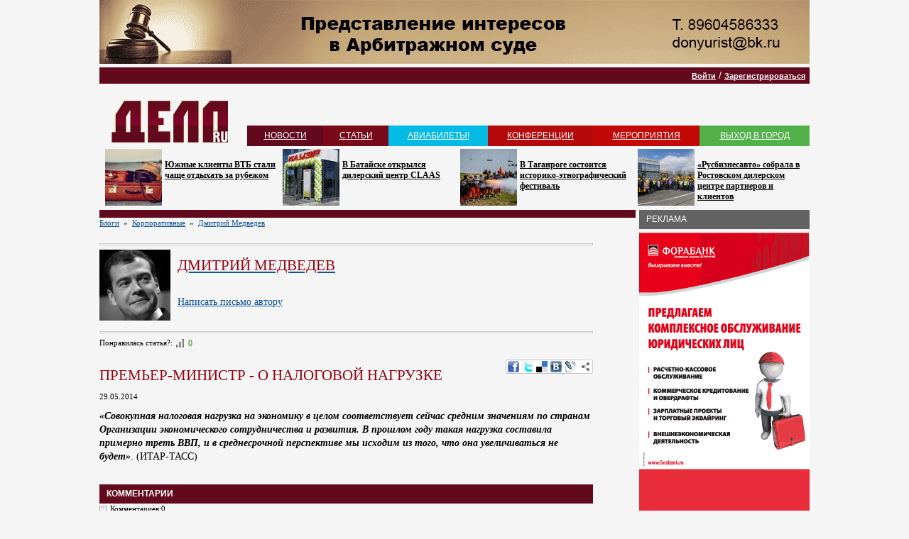

--- FILE ---
content_type: text/html; charset=windows-1251
request_url: https://deloru.ru/blogs/dmitriymedvedev/277/
body_size: 13595
content:

<!DOCTYPE html PUBLIC "-//W3C//DTD XHTML 1.0 Strict//EN" "http://www.w3.org/TR/xhtml1/DTD/xhtml1-strict.dtd">
<html xmlns="http://www.w3.org/1999/xhtml">
<head>
<title>Блоги Ростова на ДелоРу — самые известные блогеры Ростова</title>
	<meta name='yandex-verification' content='52e343643fb7c4fe' />
	<meta http-equiv="Content-Type" content="text/html; charset=windows-1251" />
	<link rel="stylesheet" type="text/css" href="/css/style.css" />
	<!--<link rel="stylesheet" type="text/css" href="/style_edit.css">-->
	<link rel="stylesheet" type="text/css" href="http://deloru.ru/css/style2.css" />
	<script type="text/javascript" src="http://ajax.googleapis.com/ajax/libs/jquery/1.4/jquery.min.js"></script>
	<script type="text/javascript" src="/js/jquery.cycle.lite.1.0.min.js"></script>
	<script type="text/javascript" src="/js/java.js"></script>
	<script type="text/javascript" src="/fancybox/jquery.mousewheel-3.0.4.pack.js"></script>
	<script type="text/javascript" src="/fancybox/jquery.fancybox-1.3.4.pack.js"></script>
	<link rel="stylesheet" type="text/css" href="/fancybox/jquery.fancybox-1.3.4.css" media="screen" />
	<meta http-equiv="Content-Type" content="text/html; charset=windows-1251" />
<meta name="robots" content="index, follow" />
<meta name="keywords" content="новости, статьи, блоги, опросы, конференции, мероприятия" />
<meta name="description" content="Деловые новости Ростова, статьи, блоги, опросы, конференции, мероприятия" />
<link href="/bitrix/js/main/core/css/core.css?1312647805" type="text/css" rel="stylesheet" />
<link href="/bitrix/js/socialservices/css/ss.css?1312647805" type="text/css" rel="stylesheet" />
<link href="/bitrix/components/deloru/news.list/templates/tiser.top/style.css?1312647822" type="text/css" rel="stylesheet" />
<link href="/bitrix/components/bitrix/blog/templates/.default/themes/blue/style.css?1314088875" type="text/css" rel="stylesheet" />
<link href="/bitrix/components/deloru/blog/templates/.default/style.css?1314089298" type="text/css" rel="stylesheet" />
<link href="/bitrix/components/bitrix/blog/templates/.default/style.css?1314089349" type="text/css" rel="stylesheet" />
<link href="/bitrix/components/bitrix/rating.vote/templates/.default/style.css?1312647824" type="text/css" rel="stylesheet" />
<link href="/bitrix/components/bitrix/main.share/templates/.default/style.css?1312647833" type="text/css" rel="stylesheet" />
<link href="/bitrix/js/main/core/css/core_window.css?1312647805" type="text/css" rel="stylesheet" />
<link href="/bitrix/templates/inner/styles.css?1415649995" type="text/css" rel="stylesheet" />
<link href="/bitrix/templates/inner/template_styles.css?1415649995" type="text/css" rel="stylesheet" />
<script type="text/javascript" src="/bitrix/js/main/core/core.js?1312647805"></script>
<script type="text/javascript">BX.message({'LANGUAGE_ID':'ru','FORMAT_DATE':'DD.MM.YYYY','FORMAT_DATETIME':'DD.MM.YYYY HH:MI:SS','COOKIE_PREFIX':'BITRIX_SM','bitrix_sessid':'a54ad54a624b125931aa5265cfa6eeb8','JS_CORE_LOADING':'Загрузка...','JS_CORE_WINDOW_CLOSE':'Закрыть','JS_CORE_WINDOW_EXPAND':'Развернуть','JS_CORE_WINDOW_NARROW':'Свернуть в окно','JS_CORE_WINDOW_SAVE':'Сохранить','JS_CORE_WINDOW_CANCEL':'Отменить'})</script>
<script type="text/javascript" src="/bitrix/js/main/core/core_ajax.js?1312647805"></script>
<script type="text/javascript" src="/bitrix/js/main/session.js?1312647805"></script>
<script type="text/javascript">
bxSession.Expand(1440, 'a54ad54a624b125931aa5265cfa6eeb8', false, '1f616ad68edafdd7382ab594288de519');
</script>

<script type="text/javascript" src="http://vkontakte.ru/js/api/openapi.js"></script>
<script type="text/javascript">
BX.ready(function(){VK.init({apiId: '2338337 '});});

function BxVKAuthInfo(response) 
{
	var url_err = '/blogs/dmitriymedvedev/277/?auth_service_id=VKontakte&auth_service_error=1';
	if(response.session) 
	{
		var url_post = '/blogs/dmitriymedvedev/277/';
		var url_ok = '/blogs/dmitriymedvedev/277/';
		var data = {
			"auth_service_id": "VKontakte",
			"vk_session": response.session
		};
		BX.ajax.post(url_post, data, function(res){window.location = (res == "OK"? url_ok : url_err);});
	} 
	else 
	{
		window.location = url_err;
	}
}
</script>


<script type="text/javascript" src="http://cdn.connect.mail.ru/js/loader.js"></script>
<script type="text/javascript">
BX.ready(function(){mailru.loader.require("api", 
	function() 
	{
		mailru.connect.init('639582', 'afca64d086c0ee3500dec428bebcc6d1');
		mailru.events.listen(mailru.connect.events.login, function(sess){mailru.common.users.getInfo(function(res){BxMailRuAuthInfo(sess, res);});});
	}
);});

function BxMailRuAuthInfo(sess, response) 
{
	var url_err = '/blogs/dmitriymedvedev/277/?auth_service_id=MyMailRu&auth_service_error=1';
	if(sess && response && response[0]) 
	{
		var url_post = '/blogs/dmitriymedvedev/277/';
		var url_ok = '/blogs/dmitriymedvedev/277/';
		var data = {
			"auth_service_id": "MyMailRu",
			"mailru_user": response[0],
			"mailru_sess": sess
		};
		BX.ajax.post(url_post, data, function(res){window.location = (res == "OK"? url_ok : url_err);});
	} 
	else 
	{
		window.location = url_err;
	}
}
</script>

<script type="text/javascript" src="/bitrix/js/main/core/core_window.js?1312647805"></script>
<script type="text/javascript" src="/bitrix/js/socialservices/ss.js?1312647805"></script>
	<link rel="icon" href="/fav.ico" type="image/x-icon" />
	<link rel="shortcut icon" href="/fav.ico" type="image/x-icon" />
	<script type="text/javascript" language="javascript">AC_FL_RunContent = 0;</script>
	<script  type="text/javascript" src="/AC_RunActiveContent.js" language="javascript"></script>

<meta name="verify-admitad" content="81ded6bbec" />

</head>
<body>
<div id="panel"></div>
<div align="center">
<img alt=""  title="" src="/upload/rk/d8f/d8f92e05b59552ba2fb105d57a5e0dca.gif" width="1000" height="90" border="0" /></div>
 
<div style="width:1000px; margin:auto;">
<div class="hRed-top">
<table width="100%">
	<tr>
		<td width="50%" style="text-align:left">
		<!--
			<select id="community" name="community">
				<option value="">Выберите сообщество</option>
				<option value="">Основной сайт</option>
				<option value="bank">Банковское Дело</option>
			</select>
			<script type="text/javascript">
				$(function(){
					$('#community').change(function(){
						location.href = '/'+$(this).val();
					});
				});
			</script>
		-->
		</td>
		<td align="right">





	<a style="cursor:pointer; text-decoration:underline;" onclick="$('#authwindow').slideDown();">Войти</a> <span style="color:#fff">/</span> <a style="margin-left:0px;" href="/login/?register=yes">Зарегистрироваться</a>
	
<div id="authwindow" style="display:none;">
<div class="bx-auth">

<div style="float:right">
	<a style="cursor:pointer" onclick="$('#authwindow').slideUp();" >Закрыть</a>
</div>
<div class="bx-auth-title">Авторизация</div>
	<form method="post" target="_top" action="/blogs/dmitriymedvedev/277/">
	<input type="hidden" name="backurl" value="/blogs/dmitriymedvedev/277/" />
	<input type="hidden" name="AUTH_FORM" value="Y" />
	<input type="hidden" name="TYPE" value="AUTH" />
	<table>
		<tr>
			<td>
			Логин:<br />
			<input type="text" name="USER_LOGIN" maxlength="50" value="" size="25" />
			</td>
			<td>
			Пароль:<br />
			<input type="password" name="USER_PASSWORD" maxlength="50" size="25" />
			</td>
			<td>
			<br>
			<input type="submit" name="Login" value="Войти" /></td>
		</tr>

		</table>

		
			<input type="checkbox" id="USER_REMEMBER_frm" name="USER_REMEMBER" value="Y" />
			<label for="USER_REMEMBER_frm" title="Запомнить меня на этом компьютере">Запомнить меня</label>
		
<br><br>		

			<noindex><a href="/login/?register=yes&amp;backurl=%2Fblogs%2Fdmitriymedvedev%2F277%2F" rel="nofollow">Регистрация</a></noindex><br>



			<noindex><a href="/login/?forgot_password=yes&amp;backurl=%2Fblogs%2Fdmitriymedvedev%2F277%2F" rel="nofollow">Забыли свой пароль?</a></noindex>



</form>


<br><br>


<div class="bx-auth">
	<form method="post" name="bx_auth_servicesform" target="_top" action="/blogs/dmitriymedvedev/277/">
		<div class="bx-auth-title">Войти как пользователь</div>
		<div class="bx-auth-note">Вы можете войти на сайт, если вы зарегистрированы на одном из этих сервисов:</div>
		<div class="bx-auth-services">
			<div><a href="javascript:void(0)" onclick="BxShowAuthService('YandexOpenID', 'form')" id="bx_auth_href_formYandexOpenID"><i class="bx-ss-icon yandex"></i><b>Яндекс</b></a></div>
			<div><a href="javascript:void(0)" onclick="BxShowAuthService('VKontakte', 'form')" id="bx_auth_href_formVKontakte"><i class="bx-ss-icon vkontakte"></i><b>ВКонтакте</b></a></div>
			<div><a href="javascript:void(0)" onclick="BxShowAuthService('MailRuOpenID', 'form')" id="bx_auth_href_formMailRuOpenID"><i class="bx-ss-icon openid-mail-ru"></i><b>Mail.Ru</b></a></div>
			<div><a href="javascript:void(0)" onclick="BxShowAuthService('MyMailRu', 'form')" id="bx_auth_href_formMyMailRu"><i class="bx-ss-icon mymailru"></i><b>Мой Мир</b></a></div>
			<div><a href="javascript:void(0)" onclick="BxShowAuthService('Livejournal', 'form')" id="bx_auth_href_formLivejournal"><i class="bx-ss-icon livejournal"></i><b>Livejournal</b></a></div>
			<div><a href="javascript:void(0)" onclick="BxShowAuthService('Liveinternet', 'form')" id="bx_auth_href_formLiveinternet"><i class="bx-ss-icon liveinternet"></i><b>Liveinternet</b></a></div>
			<div><a href="javascript:void(0)" onclick="BxShowAuthService('Rambler', 'form')" id="bx_auth_href_formRambler"><i class="bx-ss-icon rambler"></i><b>Rambler</b></a></div>
			<div><a href="javascript:void(0)" onclick="BxShowAuthService('Twitter', 'form')" id="bx_auth_href_formTwitter"><i class="bx-ss-icon twitter"></i><b>Twitter</b></a></div>
			<div><a href="javascript:void(0)" onclick="BxShowAuthService('Blogger', 'form')" id="bx_auth_href_formBlogger"><i class="bx-ss-icon blogger"></i><b>Blogger</b></a></div>
			<div><a href="javascript:void(0)" onclick="BxShowAuthService('OpenID', 'form')" id="bx_auth_href_formOpenID"><i class="bx-ss-icon openid"></i><b>OpenID</b></a></div>
			<div><a href="javascript:void(0)" onclick="BxShowAuthService('Facebook', 'form')" id="bx_auth_href_formFacebook"><i class="bx-ss-icon facebook"></i><b>Facebook</b></a></div>
		</div>
		<div class="bx-auth-line"></div>
		<div class="bx-auth-service-form" id="bx_auth_servform" style="display:none">
			<div id="bx_auth_serv_formYandexOpenID" style="display:none">
<span class="bx-ss-icon openid"></span>
<input type="text" name="OPENID_IDENTITY_YANDEX" value="" size="20" />
<span>@yandex.ru</span>
<input type="submit" class="button" name="" value="Войти" />
</div>
			<div id="bx_auth_serv_formVKontakte" style="display:none">
<a href="javascript:void(0)" onclick="VK.Auth.login(BxVKAuthInfo);" class="bx-ss-button vkontakte-button"></a><span class="bx-spacer"></span><span>Используйте вашу учетную запись VKontakte.ru для входа на сайт.</span></div>
			<div id="bx_auth_serv_formMailRuOpenID" style="display:none">
<span class="bx-ss-icon openid"></span>
<input type="text" name="OPENID_IDENTITY_MAILRU" value="" size="20" />
<span>@mail.ru</span>
<input type="submit" class="button" name="" value="Войти" />
</div>
			<div id="bx_auth_serv_formMyMailRu" style="display:none">
<a href="javascript:void(0)" onclick="mailru.connect.login();" class="bx-ss-button mymailru-button"></a><span class="bx-spacer"></span><span>Используйте вашу учетную запись Мой Мир@Mail.ru для входа на сайт.</span></div>
			<div id="bx_auth_serv_formLivejournal" style="display:none">
<span class="bx-ss-icon openid"></span>
<input type="text" name="OPENID_IDENTITY_LIVEJOURNAL" value="" size="20" />
<span>.livejournal.com</span>
<input type="submit" class="button" name="" value="Войти" />
</div>
			<div id="bx_auth_serv_formLiveinternet" style="display:none">
<span class="bx-ss-icon openid"></span>
<span>http://www.liveinternet.ru/users/</span>
<input type="text" name="OPENID_IDENTITY_LIVEINTERNET" value="" size="20" />
<span>/</span>
<input type="submit" class="button" name="" value="Войти" />
</div>
			<div id="bx_auth_serv_formRambler" style="display:none">
<span class="bx-ss-icon openid"></span>
<input type="text" name="OPENID_IDENTITY_RAMBLER" value="" size="20" />
<span>@rambler.ru</span>
<input type="submit" class="button" name="" value="Войти" />
</div>
			<div id="bx_auth_serv_formTwitter" style="display:none"><a href="javascript:void(0)" onclick="BX.util.popup('/blogs/dmitriymedvedev/277/?auth_service_id=Twitter', 800, 450)" class="bx-ss-button twitter-button"></a><span class="bx-spacer"></span><span>Используйте вашу учетную запись на Twitter.com для входа на сайт.</span></div>
			<div id="bx_auth_serv_formBlogger" style="display:none">
<span class="bx-ss-icon openid"></span>
<input type="text" name="OPENID_IDENTITY_BLOGGER" value="" size="20" />
<span>.blogspot.com</span>
<input type="submit" class="button" name="" value="Войти" />
</div>
			<div id="bx_auth_serv_formOpenID" style="display:none">
<span class="bx-ss-icon openid"></span>
<span>OpenID:</span>
<input type="text" name="OPENID_IDENTITY_OPENID" value="" size="40" />
<input type="submit" class="button" name="" value="Войти" />
</div>
			<div id="bx_auth_serv_formFacebook" style="display:none"><a href="javascript:void(0)" onclick="BX.util.popup('https://www.facebook.com/dialog/oauth?client_id=7e0d2221d225383cb442ec4f48c50a31&amp;redirect_uri=https%3A%2F%2Fdeloru.ru%3A443%2Fblogs%2Fdmitriymedvedev%2F277%2F%3Fauth_service_id%3DFacebook&amp;scope=email&amp;display=popup', 580, 400)" class="bx-ss-button facebook-button"></a><span class="bx-spacer"></span><span>Используйте вашу учетную запись на Facebook.com для входа на сайт.</span></div>
		</div>
		<input type="hidden" name="auth_service_id" value="" />
	</form>
</div>

</div>
</div>
		</td>
	</tr>
</table>
</div>
<table width="100%" class="h">
	<tr valign="top">
		<td width="990">
		<table width="100%" class="h c11">
			<tr><td><br /></td></tr>

			<tr>
				<td id="head">
					<table width="100%">
						<tr>
							<td rowspan="2" height="65" align="center">
								<a href="/"><img src="/i/logo.gif" width="164" height="59" id="logo" alt="ДелоРу"></a>
							</td>
							<td id="info">
								<table width="100%">
									<tr>
										<td>

										</td>
										<td align="right">
																					</td>
									</tr>
								</table>
							</td>
						</tr>
						<tr>
							<td valign="bottom">
								<table width="100%" id="topMenu">
									<tr>
										<td bgcolor="#62091d"><a href="/news">новости</a></td>
										<td bgcolor="#770918"><a href="/article/">статьи</a></td>
									<!--	<td bgcolor="#840915"><a href="/video/">видео</a></td> -->
									<!--	<td bgcolor="#910913"><a href="/blogs/">блоги</a></td> -->
									<!--	<td bgcolor="#a1080f"><a href="/vote/">опросы</a></td> -->
										<td bgcolor="#03bae4"><a href="/aviasales/">АвиаБилеты!</a></td>
										<td bgcolor="#b5080b"><a href="/conf/">конференции</a></td>
										<td bgcolor="#c30808"><a href="/event/">мероприятия</a></td>
										<td bgcolor="#52b14b"><a href="/map/">выход в город</a></td>
									<!--	<td bgcolor="#c30808"><a href="/freetime/">отдых</a></td> -->

<!-- Только в спецразделе  -->							
									</tr>
								</table>
							</td>
						</tr>
					</table>
				</td>
			</tr>
			
							<!-- Видео блок -->
			<tr valign="top">
				<td>

					<table width=100%>
						<tr>
														
							<td id="banner_top" valign="top" width="25%">
								<a href="http://www.deloru.ru/news/667181/"><img style="margin-right:4px;" src="/upload/iblock/433/433871dfacebe05254b6108912cf4ba4_thumb_80_80.jpg" align=left border=0></a> 
								<span style="font-size:10px; "></span><br>
								<strong><a href="http://www.deloru.ru/news/667181/" style="margin-left:4px; line-height:15px; display:block; font-size: 12px; color:black">Южные клиенты ВТБ стали чаще отдыхать за рубежом</a></strong> 
							</td>
														
							<td id="banner_top" valign="top" width="25%">
								<a href="http://deloru.ru/news/667092/"><img style="margin-right:4px;" src="/upload/iblock/6a8/6a8fec587659507b3e3b32de2abda283_thumb_80_80.jpg" align=left border=0></a> 
								<span style="font-size:10px; "></span><br>
								<strong><a href="http://deloru.ru/news/667092/" style="margin-left:4px; line-height:15px; display:block; font-size: 12px; color:black">В Батайске открылся дилерский центр CLAAS</a></strong> 
							</td>
														
							<td id="banner_top" valign="top" width="25%">
								<a href="http://deloru.ru/news/667072/"><img style="margin-right:4px;" src="/upload/iblock/ba7/ba702b509113ef6b1ed9cfd7a7e479f4_thumb_80_80.JPG" align=left border=0></a> 
								<span style="font-size:10px; "></span><br>
								<strong><a href="http://deloru.ru/news/667072/" style="margin-left:4px; line-height:15px; display:block; font-size: 12px; color:black">В Таганроге состоится историко-этнографический фестиваль</a></strong> 
							</td>
														
							<td id="banner_top" valign="top" width="25%">
								<a href="http://deloru.ru/news/667015/"><img style="margin-right:4px;" src="/upload/iblock/f72/f727d47dd086b30a09169de6c72c8bda_thumb_80_80.png" align=left border=0></a> 
								<span style="font-size:10px; "></span><br>
								<strong><a href="http://deloru.ru/news/667015/" style="margin-left:4px; line-height:15px; display:block; font-size: 12px; color:black">«Русбизнесавто» собрала в Ростовском дилерском центре партнеров и клиентов</a></strong> 
							</td>
						</tr>
					</table>						

				</td>
			</tr>						
			<!-- /Видео блок -->
			
						<tr valign="top">
				<td height="100%" id="center">
					<table width="100%">
						<tr valign="top">
							<td width="99%">
															<div style="padding-left:7px" class="hRed"></div>		
                	
	<div style="padding-right:30px;">
	
	<div class="blog-navigation-box">
	<ul class="blog-navigation">
	<li><a href="/blogs/index.php">Блоги</a></li>
					<li><span class="blog-navigation-sep">&nbsp;&raquo;&nbsp;</span></li>
				<li><a href="/blogs/group/4/">Корпоративные</a></li>
									<li><span class="blog-navigation-sep">&nbsp;&raquo;&nbsp;</span></li>
					<li><a href="/blogs/dmitriymedvedev/">Дмитрий Медведев</a></li>
					</ul></div><div class="body-blog">

		<div style="padding-right:30px;">
	
	
			<h1></h1>
		
			<hr style="clear:left">
			<table width="100%">
				<tr valign="top">
					<td width="1">	
					
						<img width="100" height="100" align="left" style="margin:0 10px 10px 0;" alt="Дмитрий Медведев" src="/upload/blog/avatar/957/9574df053a1add69cf1f64e3ddb88f29_thumb_100_100.jpg">
					</td>
					<td>
						<a href="/blogs/person/571/">
							<h1 style="font-size:18px">Дмитрий Медведев</h1>
						</a>
						<p class="standart">
														<br>
							<a href="?ACTION=CONTACT">Написать письмо автору</a>
						</p>
					</td>
				</tr>
			</table>
			<hr style="clear:left">
						
			<table width="100%">
				<tr>
					<td width="1%">
						Понравилась&nbsp;статья?:&nbsp; 
					</td>
					<td>

						<script src="/bitrix/components/bitrix/rating.vote/templates/.default/script.js?1312647824" type="text/javascript"></script>
			<span class="rating-vote">
				<img src="/bitrix/components/bitrix/rating.vote/templates/.default/images/rate.gif" title="Только авторизованные пользователи могут участвовать в голосовании">
				<span id="rating-vote-BLOG_POST-277-1769910881-result" class="rating-vote-result rating-vote-result-plus" title="нет голосов"> 0</span>
			</span> 
							</td>
					<td width="50%" align="right">
					</td>
				</tr>
			</table>
			<br>
						
			<div class="blog-post-share">
					<noindex><script src="/bitrix/components/bitrix/main.share/templates/.default/script.js?1312647833" type="text/javascript"></script>	<div class="share-window-parent">
	<div id="share-dialog1" class="share-dialog share-dialog-right" style="display: block;">
		<div class="share-dialog-inner share-dialog-inner-right">
			
			<table cellspacing="0" cellpadding="0" border="0" class="bookmarks-table">
			<tr>
			<td class="bookmarks"><script>
if (__function_exists('fbs_click') == false) 
{
function fbs_click(url, title) 
{ 
window.open('http://www.facebook.com/share.php?u='+encodeURIComponent(url)+'&t='+encodeURIComponent(title),'sharer','toolbar=0,status=0,width=626,height=436'); 
return false; 
} 
}
</script>
<a href="http://www.facebook.com/share.php?u=https://deloru.ru/blogs/dmitriymedvedev/277/&t=Премьер-министр - О налоговой нагрузке" onclick="return fbs_click('https://deloru.ru/blogs/dmitriymedvedev/277/', 'Премьер-министр - О налоговой нагрузке');" target="_blank" class="facebook" title="Facebook"></a>
</td><td class="bookmarks"><script>
if (__function_exists('twitter_click_1') == false) 
{
function twitter_click_1(longUrl) 
{ 
window.open('http://twitter.com/home/?status='+encodeURIComponent(longUrl)+encodeURIComponent(' Премьер-министр - О налоговой нагрузке'),'sharer','toolbar=0,status=0,width=726,height=436'); 
return false; 
} 
}
</script>
<a href="http://twitter.com/home/?status=https://deloru.ru/blogs/dmitriymedvedev/277/+Премьер-министр - О налоговой нагрузке" onclick="return twitter_click_1('https://deloru.ru/blogs/dmitriymedvedev/277/');" target="_blank" class="twitter" title="Twitter"></a>
</td><td class="bookmarks"><script>
if (__function_exists('delicious_click') == false)
{
function delicious_click(url, title) 
{
window.open('http://delicious.com/save?v=5&amp;noui&amp;jump=close&amp;url='+encodeURIComponent(url)+'&amp;title='+encodeURIComponent(title),'sharer','toolbar=0,status=0,width=626,height=550'); 
return false; 
}}</script>
<a href="http://delicious.com/save" onclick="return delicious_click('https://deloru.ru/blogs/dmitriymedvedev/277/', 'Премьер-министр - О налоговой нагрузке');" target="_blank" class="delicious" title="Delicious"></a></td><td class="bookmarks"><script>
if (__function_exists('vk_click') == false) 
{
function vk_click(url) 
{ 
window.open('http://vkontakte.ru/share.php?url='+encodeURIComponent(url),'sharer','toolbar=0,status=0,width=626,height=436'); 
return false; 
} 
}
</script>
<a href="http://vkontakte.ru/share.php?url=https://deloru.ru/blogs/dmitriymedvedev/277/" onclick="return vk_click('https://deloru.ru/blogs/dmitriymedvedev/277/');" target="_blank" class="vk" title="ВКонтакте"></a>
</td><td class="bookmarks"><script>
if (__function_exists('lj_click') == false) 
{
function lj_click(url, title) 
{ 
window.open('http://www.livejournal.com/update.bml?event='+encodeURIComponent(url)+'&subject='+encodeURIComponent(title),'sharer','toolbar=0,status=0,resizable=1,scrollbars=1,width=700,height=436'); 
return false; 
} 
}
</script>
<a href="http://www.livejournal.com/update.bml?event=https://deloru.ru/blogs/dmitriymedvedev/277/&subject=Премьер-министр - О налоговой нагрузке" onclick="return lj_click('https://deloru.ru/blogs/dmitriymedvedev/277/', 'Премьер-министр - О налоговой нагрузке');" target="_blank" class="lj" title="Livejournal"></a>
</td>			</tr>		
			</table>	
				</div>		
	</div>
	</div>
	<a class="share-switch" href="#" onClick="return ShowShareDialog(1);" title="Показать/скрыть панель закладок"></a>
	</noindex>
				</div>
				
			<h1 style="font-size:18px">Премьер-министр - О налоговой нагрузке</h1>
			<p>29.05.2014</p>
			<div id="standart">
				<b><i>«Совокупная налоговая нагрузка на экономику в целом соответствует сейчас средним значениям по странам Организации экономического сотрудничества и развития. В прошлом году такая нагрузка составила примерно треть ВВП, и в среднесрочной перспективе мы исходим из того, что она увеличиваться не будет»</i></b>. (ИТАР-ТАСС)			</div>
						<br><br>
			<div class="blog-post-meta-util">
				<div class="hRed" style="font-weight:bold;">Комментарии</div>
									<span class="blog-post-comments-link"><a href=""><span class="blog-post-link-caption">Комментариев:</span><span class="blog-post-link-counter">0</span></a></span>
																
			</div>			
			
			







		</div>	<div align="right">
			</div>
	<div class="blog-comments">
<a name="comments"></a>
<script>
function onLightEditorShow(content)
{
	if (!window.oBlogComLHE)
		return BX.addCustomEvent(window, 'LHE_OnInit', function(){setTimeout(function(){onLightEditorShow(content);},	500);});

	oBlogComLHE.SetContent(content || '');
	oBlogComLHE.CreateFrame(); // We need to recreate editable frame after reappending editor container
	oBlogComLHE.SetEditorContent(oBlogComLHE.content);
}

function showComment(key, subject, error, comment, userName, userEmail)
{
	
	var pFormCont = BX('form_c_del');
	BX('form_comment_' + key).appendChild(pFormCont); // Move form
	pFormCont.style.display = "block";

	document.form_comment.parentId.value = key;
	document.form_comment.edit_id.value = '';
	document.form_comment.act.value = 'add';
	document.form_comment.post.value = 'Отправить';
	document.form_comment.action = document.form_comment.action + "#" + key;

	
	if(error == "Y")
	{
		if(comment.length > 0)
		{
			comment = comment.replace(/\/</gi, '<');
			comment = comment.replace(/\/>/gi, '>');
		}
		if(userName.length > 0)
		{
			userName = userName.replace(/\/</gi, '<');
			userName = userName.replace(/\/>/gi, '>');
			document.form_comment.user_name.value = userName;
		}
		if(userEmail.length > 0)
		{
			userEmail = userEmail.replace(/\/</gi, '<');
			userEmail = userEmail.replace(/\/>/gi, '>');
			document.form_comment.user_email.value = userEmail;
		}
		if(subject.length>0 && document.form_comment.subject)
		{
			subject = subject.replace(/\/</gi, '<');
			subject = subject.replace(/\/>/gi, '>');
			document.form_comment.subject.value = subject;
		}
	}

	onLightEditorShow(comment);

	return false;
}

function editComment(key, subject, comment)
{
	if(comment.length > 0)
	{
		comment = comment.replace(/\/</gi, '<');
		comment = comment.replace(/\/>/gi, '>');
	}

	var pFormCont = BX('form_c_del');
	BX('form_comment_' + key).appendChild(pFormCont); // Move form
	pFormCont.style.display = "block";

	onLightEditorShow(comment);

	document.form_comment.parentId.value = '';
	document.form_comment.edit_id.value = key;
	document.form_comment.act.value = 'edit';
	document.form_comment.post.value = 'Сохранить';
	document.form_comment.action = document.form_comment.action + "#" + key;

	if(subject.length > 0 && document.form_comment.subject)
	{
		subject = subject.replace(/\/</gi, '<');
		subject = subject.replace(/\/>/gi, '>');
		document.form_comment.subject.value = subject;
	}
	return false;
}
</script>	<div id="form_comment_" >
		<div id="form_c_del" style="display:none;">
		<div class="blog-comment-form">

		<form method="POST" name="form_comment" id="form_comment" action="/blogs/dmitriymedvedev/277/">
		<input type="hidden" name="parentId" id="parentId" value="">
		<input type="hidden" name="edit_id" id="edit_id" value="">
		<input type="hidden" name="act" id="act" value="add">
		<input type="hidden" name="post" value="Y">
		<input type="hidden" name="sessid" id="sessid" value="a54ad54a624b125931aa5265cfa6eeb8" />
		<div class="blog-comment-fields">
							<div class="blog-comment-field blog-comment-field-user">
					<div class="blog-comment-field blog-comment-field-author"><div class="blog-comment-field-text"><label for="user_name">Ваше имя</label><span class="blog-required-field">*</span></div><span><input maxlength="255" size="30" tabindex="3" type="text" name="user_name" id="user_name" value=""></span></div>
					<div class="blog-comment-field-user-sep">&nbsp;</div>
					<div class="blog-comment-field blog-comment-field-email"><div class="blog-comment-field-text"><label for="">E-mail</label><span class="blog-required-field">*</span></div><span><input maxlength="255" size="30" tabindex="4" type="text" name="user_email" id="user_email" value=""></span></div>
					<div class="blog-clear-float"></div>
				</div>
									<img src="/bitrix/images/1.gif" width="300" id="bxlhe_ww_LHEBlogCom" />
<div class="bxlhe-frame" id="bxlhe_frame_LHEBlogCom"><table class="bxlhe-frame-table">
		<tr><td class="bxlhe-editor-buttons"><div class="lhe-stat-toolbar-cont"></div></td></tr>
		<tr><td class="bxlhe-editor-cell"></td></tr>
				<tr><td class="lhe-resize-row"><img id="bxlhe_resize_LHEBlogCom" src="/bitrix/images/1.gif"/></td></tr>
		</table></div>
		<script>LHE_MESS = window.LHE_MESS = 
{'CreateLink':'Ссылка',
'EditLink':'Редактировать ссылку',
'DialogSave':'Сохранить',
'DialogCancel':'Отменить',
'DialogClose':'Закрыть',
'Width':'Ширина',
'Height':'Высота',
'Source':'Режим HTML-кода',
'BBSource':'Режим BB-Code',
'On':'включено',
'Off':'выключено',
'Anchor':'Якорь',
'DeleteLink':'Удалить ссылку',
'Image':'Изображение',
'EditImage':'Редактировать изображение',
'SpecialChar':'Вставить спецсимвол',
'Bold':'Жирный',
'Italic':'Курсив',
'Underline':'Подчеркнутый',
'Strike':'Зачеркнутый',
'RemoveFormat':'Удалить форматирование',
'InsertHr':'Вставить горизонтальный разделитель',
'JustifyLeft':'По левому краю',
'JustifyCenter':'По центру',
'JustifyRight':'По правому краю',
'JustifyFull':'По ширине',
'Outdent':'Уменьшить отступ',
'Indent':'Увеличить отступ',
'OrderedList':'Нумерованный список',
'UnorderedList':'Список с маркерами',
'InsertTable':'Таблица',
'SmileList':'Смайлы',
'HeaderList':'Формат',
'FontList':'Шрифт',
'FontSizeList':'Размер шрифта',
'BackColor':'Цвет фона',
'ForeColor':'Цвет шрифта',
'Video':'Видео',
'InsertVideo':'Вставить видео',
'EditVideo':'Редактировать видео',
'VideoProps':'Параметры видео',
'VideoPath':'Путь к видеофайлу',
'VideoPreviewPath':'Путь к рисунку предпросмотра',
'VideoAutoplay':'Автоматически начать проигрывать',
'VideoVolume':'Уровень громкости',
'LinkProps':'Параметры ссылки',
'LinkText':'Текст ссылки',
'LinkHref':'Адрес ссылки',
'LinkTitle':'Всплывающая подсказка',
'LinkTarget':'Открыть ссылку в ',
'LinkTarget_def':'- не указывать - ',
'LinkTarget_blank':'новом окне',
'LinkTarget_parent':'родительском окне',
'LinkTarget_self':'этом окне',
'LinkTarget_top':'самом наружном',
'AnchorProps':'Параметры якоря',
'AnchorName':'Название якоря',
'ImageProps':'Параметры изображения',
'ImageSrc':'Путь к изображению',
'ImageTitle':'Всплывающая подсказка',
'ImgAlign':'Выравнивание',
'ImgAlignTop':'по верхней границе',
'ImgAlignRight':'справа',
'ImgAlignBottom':'по нижней границе',
'ImgAlignLeft':'слева',
'ImgAlignMiddle':'по центру',
'ImageSizing':'Размеры (Ш х В)',
'ImageSaveProp':'Сохранять пропорции',
'ImagePreview':'Предпросмотр',
'Normal':'Обычный',
'Heading':'Заголовок',
'Preformatted':'Преформатирован',
'DefaultColor':'По умолчанию',
'DragFloatingToolbar':'Панель инструментов',
'Quote':'Оформление текста в виде цитаты',
'InsertCode':'Оформление текста в виде кода',
'InsertCut':'Оформление текста предпросмотра',
'Translit':'Перекодировка транслит/латиница',
'CutTitle':'Ограничение текста предпросмотра',
'TableRows':'Строк',
'TableCols':'Столбцов',
'TableModel':'Макет',
'ListItems':'Элементы списка',
'AddLI':'Добавить пункт',
'AddLITitle':'Добавить пункт в список (Enter)',
'DelListItem':'Удалить пункт из списка',
'ResizerTitle':'Изменить размер',
'CodeDel':'Нажмите (Shift + Del) чтобы удалить весь фрагмент кода'
};</script>		<script>
		function LoadLHE_LHEBlogCom()
		{
			// Load css
			if (!window.BXLHEStyles)
			{
				BX.loadCSS('/bitrix/js/fileman/light_editor/light_editor.css?v=1312647805');
				window.BXLHEStyles = true;
			}

			var arScripts = ['/bitrix/js/fileman/light_editor/le_dialogs.js?v=1312647805','/bitrix/js/fileman/light_editor/le_controls.js?v=1312647805','/bitrix/js/fileman/light_editor/le_toolbarbuttons.js?v=1312647805','/bitrix/js/fileman/light_editor/le_core.js?v=1312647805','/bitrix/js/fileman/light_editor/le_bb.js?v=1312647805'];
			BX.loadScript(arScripts, function()
			{
				// Place to add user script
				try{
				
				// Rename image button and change Icon
				LHEButtons['Image'].id = 'ImageLink';
				LHEButtons['Image'].src = '/bitrix/components/bitrix/blog/templates/.default/images/bbcode/font_image_upload.gif';
				LHEButtons['Image'].name = 'Вставить ссылку на изображение';

				LHEButtons['BlogInputVideo'] = {
					id : 'BlogInputVideo',
					src : '/bitrix/components/bitrix/blog/templates/.default/images/bbcode/font_video.gif',
					name : 'Вставить видео',
					title : 'Вставить видео',
					handler: function(pBut)
					{
						pBut.pLEditor.OpenDialog({id : 'BlogVideo', obj: false});
					},
					parser: {
						name: 'blogvideo',
						obj: {
							Parse: function(sName, sContent, pLEditor)
							{
								sContent = sContent.replace(/\[VIDEO\s*?width=(\d+)\s*?height=(\d+)\s*\]((?:\s|\S)*?)\[\/VIDEO\]/ig, function(str, w, h, src)
								{
									var
										w = parseInt(w) || 400,
										h = parseInt(h) || 300,
										src = BX.util.trim(src);

									return '<img id="' + pLEditor.SetBxTag(false, {tag: "blogvideo", params: {value : src}}) + '" src="/bitrix/images/1.gif" class="bxed-video" width=' + w + ' height=' + h + ' title="' + LHE_MESS.Video + ": " + src + '" />';
								});
								return sContent;
							},
							UnParse: function(bxTag, pNode, pLEditor)
							{
								if (bxTag.tag == 'blogvideo')
								{
									return "[VIDEO WIDTH=" + pNode.arAttributes["width"] + " HEIGHT=" + pNode.arAttributes["height"] + "]" + bxTag.params.value + "[/VIDEO]";
								}
								return "";
							}
						}
					}
				};

				window.LHEDailogs['BlogVideo'] = function(pObj)
				{
					var str = '<table width="100%"><tr>' +
						'<td class="lhe-dialog-label lhe-label-imp"><label for="' + pObj.pLEditor.id + 'lhed_blog_video_path"><b>Путь к видео:</b></label></td>' +
						'<td class="lhe-dialog-param">' +
						'<input id="' + pObj.pLEditor.id + 'lhed_blog_video_path" value="" size="30"/>' +
						'</td>' +
					'</tr><tr>' +
						'<td></td>' +
						'<td style="padding: 0!important; font-size: 11px!important;">Например: <i>http://www.youtube.com/watch?v=j8YcLyzJOEg</i> <br/> или  <i>www.mysite.com/video/my_video.mp4</i></td>' +
					'</tr><tr>' +
						'<td class="lhe-dialog-label lhe-label-imp"><label for="' + pObj.pLEditor.id + 'lhed_blog_video_width">' + LHE_MESS.ImageSizing + ':</label></td>' +
						'<td class="lhe-dialog-param">' +
							'<input id="' + pObj.pLEditor.id + 'lhed_blog_video_width" value="" size="4"/>' +
							' x ' +
							'<input id="' + pObj.pLEditor.id + 'lhed_blog_video_height" value="" size="4" />' +
						'</td>' +
					'</tr></table>';

					return {
						title: "Вставить видео",
						innerHTML : str,
						width: 480,
						OnLoad: function()
						{
							pObj.pPath = BX(pObj.pLEditor.id + "lhed_blog_video_path");
							pObj.pWidth = BX(pObj.pLEditor.id + "lhed_blog_video_width");
							pObj.pHeight = BX(pObj.pLEditor.id + "lhed_blog_video_height");
						},
						OnSave: function()
						{
							pLEditor = window.oBlogComLHE;

							var
								src = BX.util.trim(pObj.pPath.value),
								w = parseInt(pObj.pWidth.value) || 400,
								h = parseInt(pObj.pHeight.value) || 300;

							if (src == "")
								return;

							if (pLEditor.sEditorMode == 'code' && pLEditor.bBBCode) // BB Codes
							{
								pLEditor.WrapWith("", "", "[VIDEO WIDTH=" + w + " HEIGHT=" + h + "]" + src + "[/VIDEO]");
							}
							else if(pLEditor.sEditorMode == 'html') // WYSIWYG
							{
								pLEditor.InsertHTML('<img id="' + pLEditor.SetBxTag(false, {tag: "blogvideo", params: {value : src}}) + '" src="/bitrix/images/1.gif" class="bxed-video" width=' + w + ' height=' + h + ' title="' + LHE_MESS.Video + ": " + src + '" />');
							}
						}
					};
				};


				LHEButtons['CreateLinkNC'] = {
					id : 'CreateLinkNC',
					src : '/bitrix/components/bitrix/blog/templates/.default/images/bbcode/font_link.gif',
					name : 'Вставить ссылку',
					title : 'Вставить ссылку',
					handler: function(pBut)
					{
						pBut.pLEditor.OpenDialog({id : 'CreateLinkNCDialog', obj: false});
					}
				};

				window.LHEDailogs['CreateLinkNCDialog'] = function(pObj)
				{
					var str = "";
					if(document.getElementById('nocommentreason'))
						str = document.getElementById('nocommentreason').innerHTML;

					return {
						title: "Вставить ссылку",
						innerHTML : str,
						width: 480,
						OnLoad: function() {},
						OnSave: function() {}
					};
				};
				
				// Submit form by ctrl+enter
				window.blogCommentCtrlEnterHandler = function(e)
				{
					oBlogComLHE.SaveContent();
					if (document.forms.form_comment)
						document.forms.form_comment.submit();
				};

				document.forms.form_comment.onsubmit = function()
				{
					oBlogComLHE.SaveContent();
				};
								}catch(e){alert('Errors in customization scripts! ' + e);}

				setTimeout(function()
				{
					window.oBlogComLHE = new window.JCLightHTMLEditor(
{'id':'LHEBlogCom',
'content':'',
'bBBCode':true,
'bUseFileDialogs':false,
'bUseMedialib':false,
'arSmiles':[],
'arFonts':['Arial','Verdana','Times New Roman','Courier','Tahoma','Georgia','Optima','Impact','Geneva','Helvetica'],
'arFontSizes':
{'1':'xx-small',
'2':'x-small',
'3':'small',
'4':'medium',
'5':'large',
'6':'x-large',
'7':'xx-large'
},
'inputName':'comment',
'inputId':'comment',
'videoSettings':
{'maxWidth':'640',
'maxHeight':'480',
'WMode':'transparent',
'windowless':true,
'bufferLength':'20',
'skin':'/bitrix/components/bitrix/player/mediaplayer/skins/bitrix.swf',
'logo':''
},
'bSaveOnBlur':false,
'bResizable':true,
'bAutoResize':true,
'bReplaceTabToNbsp':true,
'bSetDefaultCodeView':false,
'bBBParseImageSize':true,
'smileCountInToolbar':'4',
'bQuoteFromSelection':true,
'bConvertContentFromBBCodes':'',
'oneGif':'/bitrix/images/1.gif',
'imagePath':'/bitrix/images/fileman/light_htmledit/',
'height':'200',
'toolbarConfig':[],
'bParceBBImageSize':true,
'ctrlEnterHandler':'blogCommentCtrlEnterHandler'
});
				}, 100);
			});
		}

				BX.ready(function()
		{
			var ww = BX('bxlhe_ww_LHEBlogCom');
			if (ww)
				BX.showWait(ww, 'Загрузка редактора');
			setTimeout(LoadLHE_LHEBlogCom, 50)
		});
		
		</script>				<div id="nocommentreason" style="display:none;">Незарегистрированным пользователям запрещена вставка ссылок. Зарегистрируйтесь или авторизуйтесь.</div>
				
			<div class="blog-comment-buttons">
				<input tabindex="10" value="Отправить" type="submit" name="post">
				<input tabindex="11" name="preview" value="Просмотр" type="submit">
			</div>

		</div>
		</form>
		</div>
	</div>
	</div>

			</div></div>	





</div>


								<div style="width:745px; font-size:0"></div>
							</td>
							<td class="c11">
								<table width="100%"> 
									<tr>
										<td style="padding:0 0 0 5px">										
											<div style="font-size:9px" class="hGrey">реклама</div>
											<div align="center" style="padding:5px 0 5px 0">
<noindex><a href="/bitrix/rk.php?id=265&amp;event1=banner&amp;event2=click&amp;event3=1+%2F+%5B265%5D+%5BRIGHT1%5D+%D4%CE%D0%C0&amp;goto=http%3A%2F%2Fwww.forabank.ru%2F&amp;af=86b79a5c5ecb8f71bf4e3f416dbe90cf" rel="nofollow"><img alt=""  title="" src="/upload/rk/eed/eed0405370f63c5d548aa860a4651c09.gif" width="240" height="400" border="0" /></a></noindex>											
</div>



<br>

<script type="text/javascript">
//<![CDATA[
yandex_partner_id = 126852;
yandex_site_bg_color = 'FFFFFF';
yandex_site_charset = 'windows-1251';
yandex_ad_format = 'direct';
yandex_font_size = 1;
yandex_direct_type = 'vertical';
yandex_direct_limit = 2;
yandex_direct_title_font_size = 3;
yandex_direct_header_bg_color = 'FEEAC7';
yandex_direct_title_color = 'FF3333';
yandex_direct_url_color = '006600';
yandex_direct_text_color = '000000';
yandex_direct_hover_color = 'CC0000';
yandex_direct_favicon = true;
document.write('<sc'+'ript type="text/javascript" src="http://an.yandex.ru/system/context.js"></sc'+'ript>');
//]]>
</script>

<div class="ad">
 <a class="title" href="http://carental.ru/"><img src="/images/yd.png" alt="аренда авто" />Прокат автомобилей в Ростове-на-Дону</a>
 Прокат автомобилей в Ростове-на-Дону от 900 рублей в сутки
 <br>
 <a class="url" href="http://carental.ru/">carental.ru</a>
</div>


<br>
<div class="ad">
 <a class="title" href="https://sochi.carental.ru/"><img src="/images/yd2.png" alt="сочи аренда авто" />Аренда авто в Сочи</a>
 Кабриолеты и автомобили бизнес класса на прокат в Сочи.
 <br>
 <a class="url" href="https://sochi.carental.ru/">sochi.carental.ru</a>
</div>
<div class="ad">
 <a class="title" href="https://krasnodar.carental.ru"><img src="/images/yd.png" alt="прокат авто краснодар" />Аренда автомобилей в Краснодаре</a>
  Аренда авто в Краснодаре без водителя от 900 рублей в сутки !
 <br>
 <a class="url" href="https://krasnodar.carental.ru">krasnodar.carental.ru</a>
</div>
<div class="ad">
 <a class="title" href="https://anapa.carental.ru"><img src="/images/yd.png" alt="прокат авто анапа" />Аренда автомобилей в Анапе</a>
  Прокат авто в Анапе без водителя недорого от 1000 рублей !
 <br>
 <a class="url" href="https://anapa.carental.ru">anapa.carental.ru</a>
</div>
<div class="ad">
 <a class="title" href="https://adler.carental.ru"><img src="/images/yd.png" alt="прокат авто адлер" />Аренда авто в Адлере</a>
  Аренда авто бизнесс класса и кабриолетов в Адлере без водителя !
 <br>
 <a class="url" href="https://adler.carental.ru">adler.carental.ru</a>
</div>


<br>

											<div style="font-size:9px" class="hGrey">реклама</div>
											<div align="center" style="padding:5px 0 5px 0">
<noindex><a href="/bitrix/rk.php?id=262&amp;event1=banner&amp;event2=click&amp;event3=1+%2F+%5B262%5D+%5BRIGHT2%5D+%CD%C0%CB%CE%C3%CE%C2%C0%DF&amp;goto=https%3A%2F%2Fwww.nalog.ru%2Frn61%2Fnews%2Factivities_fts%2F6382&amp;af=f972831a37bfddb040a84b65c2807641" rel="nofollow"><img alt=""  title="" src="/upload/rk/9da/9da1fc2a902b5a1f2b98b3a0893fe4c5.gif" width="240" height="400" border="0" /></a></noindex>											</div>
										</td>
									</tr>
								</table>
								<div style="width:240px; font-size:0"></div> 
							</td>
						</tr>
					</table>	
					
					<br />
				</td>
			</tr>
			<tr>
				<td>
					<div class="hRed" style="padding-left:7px"></div>
					<div align="center">
<!-- Яндекс.Директ--!>
<script type="text/javascript">
//<![CDATA[
yandex_partner_id = 126852;
yandex_site_bg_color = 'F5F5F5';
yandex_site_charset = 'windows-1251';
yandex_ad_format = 'direct';
yandex_font_size = 1;
yandex_direct_type = 'horizontal';
yandex_direct_border_type = 'block';
yandex_direct_limit =4;
yandex_direct_header_bg_color = '62091D';
yandex_direct_border_color = 'FBE5C0';
yandex_direct_title_color = '62091D';
yandex_direct_url_color = 'C30808';
yandex_direct_all_color = 'C30808';
yandex_direct_text_color = '000000';
yandex_direct_hover_color = 'C30808';
yandex_direct_favicon = true;
document.write('<sc'+'ript type="text/javascript" src="http://an.yandex.ru/system/context.js"></sc'+'ript>');
//]]>
</script> 
					</div>
				</td>  
			</tr>
			<tr>
				<td style="padding:0 0 0 0px">
					<table width="100%">
						<tr>
							<td><table width="100%" id="bottomMenu">
								<tr>
										<td bgcolor="#62091d"><a href="/news">новости</a></td>
										<td bgcolor="#770918"><a href="/article/">статьи</a></td>
									<!--	<td bgcolor="#840915"><a href="/video/">видео</a></td> -->
									<!--	<td bgcolor="#910913"><a href="/blogs/">блоги</a></td> -->
									<!--	<td bgcolor="#a1080f"><a href="/vote/">опросы</a></td> -->
										<td bgcolor="#03bae4"><a href="/aviasales/">АвиаБилеты!</a></td>
										<td bgcolor="#b5080b"><a href="/conf/">конференции</a></td>
										<td bgcolor="#c30808"><a href="/event/">мероприятия</a></td>
										<td bgcolor="#52b14b"><a href="/map/">выход в город</a></td>
									<!--	<td bgcolor="#c30808"><a href="/freetime/">отдых</a></td> -->				  
								</tr>
							  </table></td>
						</tr>
						<tr>
							<td id="footer">
								<table width="100%">
									<tr>
										<td>
<!--LiveInternet counter--><script type="text/javascript"><!--
document.write("<a href='http://www.liveinternet.ru/click' "+
"target=_blank><img src='//counter.yadro.ru/hit?t14.2;r"+
escape(document.referrer)+((typeof(screen)=="undefined")?"":
";s"+screen.width+"*"+screen.height+"*"+(screen.colorDepth?
screen.colorDepth:screen.pixelDepth))+";u"+escape(document.URL)+
";"+Math.random()+
"' alt='' title='LiveInternet: показано число просмотров за 24"+
" часа, посетителей за 24 часа и за сегодня' "+
"border='0' width='88' height='31'><\/a>")
//--></script><!--/LiveInternet-->



<!-- Yandex.Metrika counter -->
<script type="text/javascript">
(function (d, w, c) {
    (w[c] = w[c] || []).push(function() {
        try {
            w.yaCounter23416261 = new Ya.Metrika({id:23416261,
                    webvisor:true,
                    clickmap:true,
                    trackLinks:true,
                    accurateTrackBounce:true});
        } catch(e) { }
    });

    var n = d.getElementsByTagName("script")[0],
        s = d.createElement("script"),
        f = function () { n.parentNode.insertBefore(s, n); };
    s.type = "text/javascript";
    s.async = true;
    s.src = (d.location.protocol == "https:" ? "https:" : "http:") + "//mc.yandex.ru/metrika/watch.js";

    if (w.opera == "[object Opera]") {
        d.addEventListener("DOMContentLoaded", f, false);
    } else { f(); }
})(document, window, "yandex_metrika_callbacks");
</script>
<noscript><div><img src="//mc.yandex.ru/watch/23416261" style="position:absolute; left:-9999px;" alt="" /></div></noscript>
<!-- /Yandex.Metrika counter -->





													&nbsp;
										</td>
										<td valign="top">
											&copy; 2010 ООО "ДЕЛОру" &nbsp;&nbsp;e-mail: <a href="mailto:info@deloru.ru">info@deloru.ru</a> <br>
											
<br>

										</td>
										<td align="right" valign="top">
											<a href="/about">О проекте</a>&nbsp;&nbsp;&nbsp;<a href="/reklama">Реклама на сайте</a>&nbsp;&nbsp;&nbsp;<a href="/partner">Сотрудничество</a><br>
											
										</td>
									</tr>
								</table>
							</td>
						</tr>
					</table>
				</td>
			</tr>
		</table>
		</td>
	</tr>
</table>


</div>


<script>
  (function(i,s,o,g,r,a,m){i['GoogleAnalyticsObject']=r;i[r]=i[r]||function(){
  (i[r].q=i[r].q||[]).push(arguments)},i[r].l=1*new Date();a=s.createElement(o),
  m=s.getElementsByTagName(o)[0];a.async=1;a.src=g;m.parentNode.insertBefore(a,m)
  })(window,document,'script','//www.google-analytics.com/analytics.js','ga');

  ga('create', 'UA-43050154-1', 'deloru.ru');
  ga('send', 'pageview');

</script>
</body>
</html>


--- FILE ---
content_type: text/css
request_url: https://deloru.ru/css/style.css
body_size: 2764
content:
@import url("style2.css")/*tpa=http://www.deloru.ru/css/style2.css*/;

*{
	line-height:1.4em;
	font-size:14px;
	color:#000;
}
html, body{
	font-family:Tahoma;
	margin:0;
	padding:0;
	height:100%;
	background_:#FFFFCC;
	background: #f5f5f5;
}
#main_body{
	background: #ffffff;
}
img{
	border:0px;
}
a{
	color:#920510;
}
a:hover{

}
table{
	border-collapse:collapse;
}
td{
	padding:0;
}
.h{
	height:100%;
}
h1{
	font-size:21px !important;
	text-transform:uppercase;
	text-decoration:none;
	line-height:25px;
	color:#920510;
	font-weight:normal;
	margin:10px 0 10px 0;
}
h2{
	font-size:18px;
}
p{
	margin:10px 0 10px 0;
}
form{
	display:inline;
}
.inp{
	margin:0;
	border:1px solid #999;
	color:#999;
	height:21px;
	padding-left:3px;
	padding-right:3px;
}

#conf-sort{
	padding-top:10px;
}
#conf-sort, #conf-sort *{
	font-size:13px;
	color:#000;
}
#conf-top .box{
	background:url("../i/hn.png")/*tpa=http://www.deloru.ru/i/hn.png*/;
	/*background:expression(1);*/
	/*filter:progid:DXImageTransform.Microsoft.AlphaImageLoader(src='/i/hn.png',sizingMethod='scale');*/
	padding:5px 10px 5px 10px;
}
#conf-top .box *{
	color:#fff;
}
#conf-top .box *{
	color:#fff;
}
#conf-top .name{
	font-size:15px;
	/*font-weight:bold;*/
	padding-left:3px;
	font-family:arial;
}
#conf-top .text{
	font-size:32px;
	text-transform:uppercase;
	line-height:1.1em;
}
#complite{
	color:green;
	border:1px solid green;
	background:#DBF8D3;
	padding:5px 20px 5px 20px;
	text-align:center;
	margin:10px 0 10px 0;
}

#tag a{
	margin-left:10px;
	color:#000;
}
#tag .size1{
	font-size:10px !important;
}
#tag .size2{
	font-size:12px !important;
}
#tag .size3{
	font-size:14px !important;
}
#tag .size4{
	font-size:16px !important;
}
#tag .size5{
	font-size:18px !important;
}
#tag .size6{
	font-size:20px !important;
}
#tag .size7{
	font-size:23px !important;
}
#tag .size8{
	font-size:26px !important;
}
#tag .size9{
	font-size:30px !important;
}


#head{
	padding-top:8px;
}
#home{
	padding:2px 0 2px 27px;
	background:url("../i/home.gif")/*tpa=http://www.deloru.ru/i/home.gif*/ 0 center no-repeat;
}
#home a{
	color:#62091d;
	font-size:14px;
	font-weight:bold;
	font-family:arial;
}
#topMenu td{
	text-align:center;
	padding:6px 15px 7px 15px;
}
#topMenu a{
	color:#fff;
	text-transform:uppercase;
	font-size:12px;
	font-family:arial;
}
#logo{
	margin-right:10px;
}
#auth{
	background:#bebebe;
	padding:2px 0 2px 1px;
}
#auth td, #auth th{
	color:#62091d;
	padding:2px 0 2px 4px;
}
#auth label{
	color:#62091d;
}
#auth .login, #auth .password{
	width:100%;
}
#auth .ok{
	padding:0 !important;
	border:0 !important;
}
#auth .p td{
	padding-top:0;
}
#auth .remember{
		padding-top:0;
}
.check{
	vertical-align:middle;
	border:0 !important;
	width:14px;
	height:14px;
}

#banner_top_top{
	padding:0 0 8px 0;
	vertical-align:bottom;
}

#banner_top{
	padding:4px 0 0 8px;

}
#bottomMenu td{
	text-align:center;
	padding:6px 22px 7px 22px;
}
#bottomMenu a{
	color:#fff;
	text-transform:uppercase;
	font-size:12px;
	font-family:arial;
}
#footer{
	background:#32050f;
	color:#fff;
	padding:10px 17px 10px 17px;
}
#footer *{
	color:#fff;
}
#bottomGalery{
	border-top:2px solid #62091d;
}
#bottomGalery img{
	border:1px solid #4c4c4c;
	margin:8px 0 9px 9px;
}
#center{
	padding:6px 0 0 0;
}
.hRed, .hGrey, .hPink, .hGreen {
	background:#62091d;
	color:#fff;
	font-size:12px !important;
	font-family:arial;
	padding:5px 6px 6px 10px;
	text-transform:uppercase;
	white-space:nowrap;
}
.hRed-top {
	background:#62091d;
	color:#fff;
	font-size:11px !important;
	font-family:arial;
	padding:2px 6px 2px 10px;
	white-space:nowrap;
	text-align:right;
}
.hRed-top a {
	color:#FFF;
	margin-left:20px;
	font-size:11px !important;
	font-weight:bold;
}
.hRed-top p {
	margin:0 !important;
}
.hGrey{
	background:#636363;
}
.hGreen {	
	background:#52b14b;
	color:#FFF;
	font-size:12px !important;
	font-weight:bold;	
}
.hGreen  a {
	color:#FFF;

	font-size:12px !important;
	font-weight:bold;
}
.cons {
	display:block; 
	color:#fff; 
	width:80%; 
	background:#52b14b;
	padding:5px; 
	border-radius:10px;
	text-transform:uppercase;
	font-size:12px;
	font-weight:bold;
	text-align:center;
}
.hPink{
	background:#830613;
}

#hn{
	width:440px;
	height:300px;
	border:1px solid #716d5c;
	margin-top:5px;
}
#hn .nav td{
	width:23px;
	height:23px;
	text-align:center;
}
#hn .nav a{
	color:#fff;
	padding:0 5px 0 5px;
}
#hn .nav .active{
	text-decoration:none;
	font-weight:bold;
}
#hn .box{
	background:url("../i/hn.png")/*tpa=http://www.deloru.ru/i/hn.png*/;
	background:expression(1);
	filter:progid:DXImageTransform.Microsoft.AlphaImageLoader(src='/i/hn.png',sizingMethod='scale');
	padding:10px;
}
#hn .box *{
	color:#fff;
}
#hn .name a{
	font-size:21px;
	/*text-transform:uppercase;*/
	text-decoration:none;
	line-height:1.2em;
	font-family:Arial;
	color:#fff;
	font-weight:normal;
}
#hn .text{
	padding-top:5px;
}

.black{
	color:#000 !important;
}
#onTitle{
	padding:5px 0 4px 0;
	font-weight:bold;
	font-size:12px;
	font-family:arial;
	color:#510718;
}
#onBox{
	margin-bottom:8px;
}
#onBox td{
	padding:2px 10px 2px 0;
}
#onBox td a{
	color:#000;
	font-weight:bold;
}
#onBox div{
	background:#63050e;
	padding:2px 7px 3px 7px;
}
#onBox div a{
	color:#FFF;
}

.hNav{
	background:#62091d;
	color:#fff;
	font-size:12px;
	font-family:arial;
	padding:5px 6px 6px 6px;
	text-transform:uppercase;
}
.hNav .title{
	background:#62091d;
	color:#fff;
	font-size:12px;
	font-family:arial;
	padding:5px 6px 6px 10px;
	text-transform:uppercase;
}
.grey, .grey .title{
	background:#636363;
}
.hNav .nav{
	padding-right:3px;
}
.hNav .nav td{
	width:23px;
	height:23px;
	text-align:center;
}
.hNav .nav a{
	color:#fff;
}
.hNav .nav .active{
	text-decoration:none;
	font-weight:bold;
}
#conf{
	background:#c5c5c5;
	padding:5px 10px 10px 10px;
}
#conf a{
	text-transform:uppercase;
	color:#510718;
	font-weight:bold;
}
#conf div a{
	text-transform:none;
	color:#830613;
	font-weight:normal;
}
#conf p{
	margin:0 0 10px 0;
}
#conf img{
	margin:2px 10px 0 0;
}
#blog{
	background:#c5c5c5;
	padding:5px 10px 10px 10px;
}
#blog .title{
	padding-bottom:6px;
}
#blog .title a{
	text-transform:uppercase;
	color:#510718;
	font-weight:bold;
}
#blog p{
	margin:3px 0 10px 0;
}
#blog p a{
	color:#000;
}
#article{
	padding:0 10px 10px 10px;
}
#article a{
	color:#000;
}
.img{
	border:1px solid #4e4e4e;
}
#conf td{
	padding:4px 0 4px 0;
}
#vote{
	padding:10px;
}
#vote p{
	margin-top:0px;
}
#uch{
	padding:10px 0 5px 0;
}
#uch img{
	margin:2px 10px 0 0;
}
#uch a{
	font-weight:bold;
}

#uch .nav{
	background:#830613;
	margin-top:12px;
}
#uch .nav td{
	width:23px;
	height:23px;
	text-align:center;
}
#uch .nav a{
	color:#fff;
	font-weight:normal;
}
#uch .nav .active{
	text-decoration:none;
	font-weight:bold;
}
#newsBlock{
	padding:0 10px 10px 0;
}
#newsBlock td{
	padding:0 0 10px 0;
}
#newsBlock a{
	text-transform:uppercase;
	color:#510718;
	font-weight:bold;
}
.greentitles #newsBlock a{
	text-transform:uppercase;
	color:#52b14b;
	font-weight:bold;
}
.consform textarea  {
	border-radius:20px;
	background:silver;
	margin:10px 0 10px 0;
	border:none;
	width:99%;
	padding:10px;
}
#newsBlock div a{
	text-transform:none;
	color:#830613;
	font-weight:normal;
}
#newsBlock p{
	margin:0 0 10px 0;
}
#newsBlock img{
	margin:2px 10px 0 0;
}
.search-title, .search-title b{
	font-size:15px !important;
}

.nav-page, .nav-page a, .nav-page span{
	font-size:11px !important;
	font-family:tahoma !important;
}
.nav-page a, .nav-page b{
	margin-left:2px;
	margin-right:2px;
}
.nav-page-disabled{
	color:#8D8D8D;
}
div.bx-auth {max-width:none !important; margin-top:0px !important; margin-bottom:0px !important;}
div.bx-auth table tr td {
padding-right:10px;
}
#authwindow {
	width:666px;
	height:467px;
	position:fixed;
	background:url(/i/loginbg.png) no-repeat;
	top:120px;
	z-index:2;
	padding:20px;
	text-align:left;
}
#authwindow  a {
	color:#920510;
	font-size:12px;
	font-weight:normal;
	 margin-left:0px;
}



hr {
	height:1px;
    border: 1px solid #CCCCCC;
}
.notetext , .errortext {
	font-size:14px !important;
	font-weight:bold;
}

#standart .articletable tr td {
	font-size:10px !important;
	padding:2px;
	text-align:left;
	line-height:11px;
}
#standart .articletable tr th {
	font-size:10px !important;
	font-weight:bold;
	padding:2px;
	line-height:11px;
	text-align:left;
}
#standart  .articletable tr td.tdcenter {
	text-align:center;
}
#standart .articletable tr td  p {
	font-size:10px !important;
	text-align:left;
	line-height:11px;
}
#standart .articletable tr th p {
	font-size:10px !important;
	font-weight:bold;
	line-height:11px;
	text-align:left;
}
#standart  .articletable tr td.tdcenter {
	text-align:center;
}



#standart .articletable11 tr td {
	font-size:11px !important;
	padding:2px;
	text-align:left;
	line-height:11px;
}
#standart .articletable11 tr th {
	font-size:11px !important;
	font-weight:bold;
	padding:2px;
	line-height:11px;
	text-align:left;
}
#standart  .articletable11 tr td.tdcenter {
	text-align:center;
}
#standart .articletable11 tr td  p {
	font-size:11px !important;
	text-align:left;
	line-height:11px;
}
#standart .articletable11 tr th p {
	font-size:11px !important;
	font-weight:bold;
	line-height:11px;
	text-align:left;
}
#standart  .articletable11 tr td.tdcenter {
	text-align:center;
}


#standart .articletable12 tr td {
	font-size:12px !important;
	padding:2px;
	text-align:left;
	line-height:12px;
}
#standart .articletable12 tr th {
	font-size:12px !important;
	font-weight:bold;
	padding:2px;
	line-height:12px;
	text-align:left;
}
#standart  .articletable12 tr td.tdcenter {
	text-align:center;
}
#standart .articletable12 tr td  p {
	font-size:12px !important;
	text-align:left;
	line-height:12px;
}
#standart .articletable12 tr th p {
	font-size:12px !important;
	font-weight:bold;
	line-height:12px;
	text-align:left;
}
#standart  .articletable12 tr td.tdcenter {
	text-align:center;
}

.ad {
	padding: 0px 8px 0px 8px;
}

.ad img {
  float: left;
  padding-right: 6px;
  width: 80px;
}

.ad a.title {
	font-size: 142%!important;
	font-weight: normal!important;
	color: #f33;
	line-height: 1.1!important;
}

.ad a.title:hover {
	color: #c00;
}

.ad a.url {
  color: #060;
  text-decoration: none;
}

.ad a.url:hover {
  color: #c00;
  text-decoration: underline;
}


--- FILE ---
content_type: text/css
request_url: https://deloru.ru/bitrix/components/bitrix/blog/templates/.default/themes/blue/style.css?1314088875
body_size: 259
content:
/*color*/
.body-blog a:link, .body-blog a:visited, .body-blog a:active, .blog-navigation-box li a {color:#0e5196;}
.body-blog a:hover {color:#d04747;}


.blog-post-title {border-top: 1px solid #cbd3e5; border-left: 1px solid #cbd3e5;}
.blog-post-title span, .blog-post-title a:link, .blog-post-title a:visited, .blog-post-title a:active {color: #365fa3;}

/*images*/
.blog-group-icon {background-image: url(images/user_group.gif);}
.blog-author-icon {background-image: url(images/user.gif);}
.blog-group-edit, .blog-post-edit-link {background-image: url(images/icon_edit.gif);}
.blog-group-delete, .blog-post-delete-link {background-image: url(images/icon_delete.gif);}
.blog-post-comments-link {background-image: url(images/icon_comment.gif);}
.blog-post-views-link {background-image: url(images/icon_view.gif); }
.blog-post-publish-link {background-image: url(images/icon_publish.gif);}
.blog-post-show-link {background-image: url(images/icon_show.gif);}
.blog-post-hide-link {background-image: url(images/icon_hide.gif);}




--- FILE ---
content_type: text/css
request_url: https://deloru.ru/bitrix/components/deloru/blog/templates/.default/style.css?1314089298
body_size: 4529
content:
/*blog*/
.blog-posts {display:inline; float:left; margin-right:1%; overflow:hidden; width:79%;}

/*post*/
.blog-post {margin:0; padding-bottom: 2.5em; padding-right:0.8em;}
.blog-post-title {font-size: 1.65em; font-weight:bold; line-height: 1.3em; margin:0 0 0 0; padding:0.2em; padding-left: 0.6em; font-family: Arial;}
.blog-post-title a {text-decoration: none !important;}
.blog-post-title a :hover{text-decoration: underline !important;}
.blog-post-info {padding:0.4em 0.4em 0.4em;  background-repeat: repeat-x; height: 26px;}
.blog-post-info-back {background-repeat: no-repeat; padding-left:1px;}
.blog-post-content {line-height:1.3em; padding: 0.4em 0.6em 0.4em; overflow: hidden; border-bottom: 1px dotted;}

.blog-post-meta { font-size:0.95em; line-height:1.4em; margin:0; padding:0; padding-top:0.3em; padding-bottom:0.3em; padding-left: 0.6em;}
.blog-post-date {margin:0.1em 0; padding:0 0 0 0.3em; line-height: 1.4em; display:inline;}
.blog-post-current .blog-post {padding-right: 0;}

.blog-post-meta span {padding-right: 0.3em;}

.blog-post-edit-link {background-repeat: no-repeat; padding-left: 18px; height: 16px; display:inline-block;}
.blog-post-delete-link {background-repeat: no-repeat; padding-left: 18px; height: 16px; display:inline-block;}
.blog-post-comments-link {background-repeat: no-repeat; padding-left: 15px; height: 16px; display:inline-block;}
.blog-post-views-link {background-repeat: no-repeat; padding-left: 18px;  height: 16px; display:inline-block;}

.blog-post-publish-link {background-repeat: no-repeat; padding-left: 18px; height: 16px; display:inline-block;}
.blog-post-hide-link {background-repeat: no-repeat; padding-left: 18px; height: 16px; display:inline-block;}
.blog-post-show-link {background-repeat: no-repeat; padding-left: 19px; height: 16px; display:inline-block;}

.blog-post-tag {padding-top: 0.4em;}
.blog-post-tag a {text-decoration: none !important;}
.blog-post-tag a:hover {text-decoration: underline !important;}
.blog-post-avatar img {float:right;}
.blog-post-avatar {padding: 0.1em;}


.blog-post .blog-vert-separator {padding-right:0; padding-left: 0.6em;}


/*post form*/
div.blog-post-field-text textarea {width: 100%;}
div.blog-post-field-text {padding-bottom: 0.2em;}
div.blog-post-fields {}
div.blog-post-field {}
div.blog-post-field-title input, div.blog-post-field-category input  { width: 100%;}
div.blog-post-field-code input  { width: 40%;}
div.blog-post-field-user {width: 100%; /*IE Fix or zoom:1 */}
div.blog-post-field-title, div.blog-post-field-category, div.blog-post-field-favorite, div.blog-post-field-date, div.blog-post-field-enable-comments { width:100%; }
div.blog-post-field-date {padding-top: 0.5em;}
div.blog-post-field-favorite div, div.blog-post-field-enable-comments div{display:inline;}
div.blog-post-field-favorite, div.blog-post-field-enable-comments {padding-bottom: 0.4em;}
div.blog-post-field-sep { width:2%; float: left;}
div.blog-post-image-item {float:left; padding-right: 1em; padding-bottom: 2em; height:150px;}
div.blog-post-image-item-border {border: 1px solid; height:100px; text-align: center; vertical-align: middle; width:100px;}
div.blog-post-image-item-input {padding-top: 0.5em;}
div.blog-post-image-item-input input {width: 100px;}
div.blog-post-buttons {padding-top:1em; padding-bottom: 0.4em;}
div.blog-post-field-category div.blog-post-field-text label, div.blog-post-field-access-title, div.blog-post-field-code div.blog-post-field-text label {font-weight: bold; font-size: 1.1em;}
 
div.blog-post-bbcode-line {padding-top:0.2em;}
.blog-group-edit {background-repeat: no-repeat; width:16px; height:16px; display:inline-block;}
.blog-group-delete {background-repeat: no-repeat; width:16px; height:16px; display:inline-block;}
.blog-group, .blog-group-label{ }

div.blog-post-edit-form{width: 80%; padding: 0.8em;}
div.blog-buttons {padding-top: 1em;}


/*comment*/
.blog-comment {margin:0; padding-bottom: 0.7em; }
.blog-comment-cont{background-repeat: no-repeat; padding: 1px; height: 100%;}
.blog-comment-info {background-repeat: repeat-x; height: 30px; padding-left: 0.4em; padding-top: 0.4em;}
.blog-comment-content {line-height:1.3em; display:block; padding-left: 0.95em; padding-top: 0; padding-right: 0.6em; padding-bottom: 0.3em; height: 100%; overflow: hidden;}
.blog-comment-meta {font-size:0.95em; line-height:1.4em; margin:0; padding:0; padding-top: 0.95em;}
.blog-comment-date {margin:0.1em 0; padding:0 0 0 0.3em; line-height: 1.4em; display:inline;}
.blog-comment-author-info {display:inline;}
.blog-comment-avatar img {float:right;}
.blog-comment-meta a { text-decoration: none !important;}
.blog-comment-meta a:hover {text-decoration: underline !important;}
.blog-comment-link, .blog-comment-delete, .blog-comment-parent, .blog-comment-answer, .blog-comment-edit, .blog-comment-show, .blog-comment-hide {display:inline-block;}
.blog-add-comment {text-align:center; padding-top: 0em; padding-bottom: 1.5em;}
.blog-comment-nav {padding-bottom: 0.6em; padding-left: 0.7em;}
.blog-comment .blog-vert-separator {font-size:0.8em; line-height:3em; vertical-align: middle;}


/*comment-form*/
div.blog-comment-form {line-height:1.5em; margin-bottom:0.7em; margin-top:0.7em; /* width:80%; */}
div.blog-comment-field-text  {width: 100%;}
div.blog-comment-field-text textarea { width: 99.9%; }
div.blog-comment-field-tags { display: none; }
div.blog-comment-field-tags input { width:80%; }
div.blog-comment-field-captcha input { width: 180px;}
div.blog-comment-field-settings input { width:1.55em; height:1.55em; margin:0 0 0 -0.25em; vertical-align: middle; font-size:1em; }
div.blog-comment-field-settings label { vertical-align: middle; }
div.blog-comment-fields { padding:0.8em;}
div.blog-comment-field {}
div.blog-comment-field-title input, div.blog-comment-field-desc input { width: 80%;}
div.blog-comment-field-user {width: 100%; padding-bottom: 5px; }
div.blog-comment-field-author, div.blog-comment-field-email { float:left; width:47%;}
div.blog-comment-field-text {padding-bottom: 0.2em;}
div.blog-comment-field-user-sep { width:5%; float: left; }
div.blog-comment-field-author input, div.blog-comment-field-email input { width:100%; }
div.blog-comment-field-bbcode {padding-top: 0.7em;}
div.blog-comment-field-captcha-image{padding-top: 0.4em;}
div.blog-comment-buttons { margin-top: 1em; padding-bottom: 0.4em;}
div.blog-comment-buttons input { padding:0 0.5em; font-size:1.184em;}


/*menu*/
div.blog-menu-box {margin-bottom: 1em; padding-bottom:0.5em; line-height: 1.5em; zoom: 1;}
div.blog-menu-box span { white-space:nowrap; display: inline-block;}
div.blog-settings-menu-box {margin-bottom: 1em; padding-bottom:0.5em; line-height: 1.5em; zoom: 1; }
div.blog-settings-menu-box span{ white-space:nowrap; display: inline-block;}


/*sidebar*/
.blog-sidebar { display:inline; float:right; overflow:hidden; width:20%;}
.blog-sidebar ul,.blog-sidebar ul li ul {margin:0;padding:0; list-style:none !important;}
.blog-sidebar ul li {margin:0;padding:0px; list-style:none !important; text-align:left;}
.blog-sidebar h3 { font-size: 1em; font-weight: bold; letter-spacing: 1px; border-bottom: 1px solid; padding:0; padding-bottom: 0.6em; margin: 0;}
.blog-sidebar li ul li {margin:0;padding:0; border:0;}
.blog-sidebar ul li ul li {text-align:left; margin:0; padding: 0;}
.blog-sidebar ul li ul li a {text-decoration: none; outline: 0;}
.blog-sidebar ul li ul li a:hover {text-decoration: underline;}
.blog-sidebar ul {padding: 1em; }
.blog-sidebar ul  li ul{padding-top: 0.4em; }
.blog-sidebar-title a {text-decoration: none;}
.blog-sidebar-avatar {text-align: center;}


/*general*/
div.blog-errors {border-width:1px; border: 1px solid; margin: 1.117em; padding: 0.4em 1.117em;}
div.blog-errors ul {padding:0.3em 0 0.3em 2em; margin:0;}
div.blog-errors ul li {margin:0; padding:0;}

div.blog-notes {border-width:1px; border: 1px solid; margin: 1.117em; padding: 0.4em 1.117em;}
div.blog-notes ul {padding:0.3em 0 0.3em 2em; margin:0;}
div.blog-notes ul li {margin:0; padding:0;}

div.blog-textinfo {border: 1px solid ; margin: 1.117em; padding: 0.4em 1.117em;}
div.blog-textinfo ul {padding:0.3em 0 0.3em 2em; margin:0;}
div.blog-textinfo ul li {margin:0; padding:0;}

div.blog-clear-float {clear: both;}

.blog-vert-separator {font-size: 0.75em; padding-left: 0.1em; padding-right: 0.2em; vertical-align: top;}

table.blog-table-header-left, table.blog-table-header-top {border-collapse:collapse; border: none;}
table.blog-table-header-left th, table.blog-table-header-left td, table.blog-table-header-top th, table.blog-table-header-top td {padding:0.5em; vertical-align:top; border-top: 1px solid;}
table.blog-table-header-left th {text-align:right;}
table.blog-table-header-top th {text-align:center;}

table.blog-edit-perms-table  {border: none;}
table.blog-edit-perms-table th, table.blog-edit-perms-table td {padding:0.2em; vertical-align:top; border: none; border-top: 0px;}
table.blog-edit-perms-table  th {text-align:center;}

div.blog-line {background-repeat: no-repeat; height:3px; width:100%;}
.blog-author {margin:0; padding:0; display:inline; font-weight: bold;}
.blog-author-icon {width:16px; height:16px; display:block; float:left; background-repeat: no-repeat; padding-right:0.2em; line-height: 1em;}

/*bbcode line*/
div.blog-bbcode-line {margin-right: 3px; float: left;}
div.blog-smiles-line, div.blog-more-smiles {float: left; white-space:nowrap; margin-left: 5px; font-size: 0.95em;}
div.blog-bbcode-closeall {float: right;}
div.blog-bbcode-line img, div.blog-smiles-line img { border: 0;}
div.blog-bbcode-line a, div.blog-smiles-line a {vertical-align: middle;}
div.blog-bbcode-line a {width: 20px; height: 20px; float: left; margin-right: 0.2em; background-position: center center;  background-repeat:no-repeat; display: block;}
div.blog-bbcode-line a, div.blog-bbcode-line img, div.blog-smiles-line a, div.blog-smiles-line img { outline: none; }
div.blog-bbcode-line select { float: left; margin-left:3px; padding:0px; height:20px;} 
div.blog-bbcode-closeall a{padding-left: 1em; vertical-align: middle; float: left;}

/*BBCode Icons*/
a.blog-bbcode-bold {background-image: url(images/bbcode/font_bold.gif);}
a.blog-bbcode-italic {background-image: url(images/bbcode/font_italic.gif);}
a.blog-bbcode-color {background-image: url(images/bbcode/font_color.gif);}
a.blog-bbcode-underline{background-image: url(images/bbcode/font_underline.gif);}
a.blog-bbcode-strike{background-image: url(images/bbcode/font_strike.gif);}
a.blog-bbcode-url{background-image: url(images/bbcode/font_link.gif);}
a.blog-bbcode-img-upload{background-image: url(images/bbcode/font_image.gif);}
a.blog-bbcode-img{background-image: url(images/bbcode/font_image_upload.gif);}
a.blog-bbcode-video{background-image: url(images/bbcode/font_video.gif);}
a.blog-bbcode-code{background-image: url(images/bbcode/font_code.gif);}
a.blog-bbcode-quote{background-image: url(images/bbcode/font_quote.gif);}
a.blog-bbcode-video{background-image: url(images/bbcode/font_video.gif);}
a.blog-bbcode-list{background-image: url(images/bbcode/font_list.gif);}
a.blog-bbcode-cut{background-image: url(images/bbcode/cut.gif);}


/*main page*/

div.blog-mainpage {width: 100%;}
div.blog-mainpage-side-left {float:left; width:52%; padding-right: 0.5em; }
div.blog-mainpage-side-right {float:right; width:46%; }

.blog-mainpage-item {margin:0; padding-bottom: 0.6em; padding-top: 0.5em;}
.blog-mainpage-title{margin:0; padding-bottom: 0.5em; padding-top: 0.4em; font-weight:bold; }
.blog-mainpage-content {line-height:1.4em; font-size:0.95em; display:block;}
.blog-mainpage-meta {font-size:0.89em; line-height:1.4em; margin:0; padding:0; padding-top: 0.4em;}
.blog-mainpage-meta a {text-decoration: none !important;}
.blog-mainpage-meta a:hover {text-decoration: underline !important;}

div.blog-mainpage-comment .blog-mainpage-meta {display:inline; padding-left: 0.4em; font-size: 0.89em;}
div.blog-mainpage-comment .blog-mainpage-content {padding-top: 0.4em;}
div.blog-mainpage-comment .blog-mainpage-content a {text-decoration: none !important;}
div.blog-mainpage-comment .blog-mainpage-content a:hover {text-decoration: underline !important;}
div.blog-mainpage-item .blog-author {font-weight: normal;}
div.blog-mainpage-comment .blog-mainpage-title {font-weight: normal;}


div.blog-mainpage-blogs .blog-mainpage-content a {text-decoration: none;}
div.blog-mainpage-blogs .blog-mainpage-content a:hover {text-decoration: none;}

.blog-tab { padding:0; margin:0; min-height:31px; height:100%; width:96%; line-height: 2.35em; display:block;}
.blog-tab-left {background-repeat: no-repeat; padding:0; margin:0; width: 3px; height: 31px; float:left;}
.blog-tab-right {background-repeat: no-repeat;  padding:0; margin:0; width: 3px; height: 31px; float:right;}

.blog-tab-container {width: 100%; display: block;}

.blog-tab-items {float: right;  font-size: 0.95em; padding-right: 0.6em; display:inline; white-space: nowrap;}
.blog-tab-items a {text-decoration: none !important; padding-left: 0.6em;}
.blog-tab-items a:hover {text-decoration: underline !important;}
.blog-tab-title {font-weight: bold; padding-left: 0.5em; float: left; display:inline; overflow:hidden;}
.blog-tab-title a {text-decoration: none !important;}
.blog-tab-title a:hover {text-decoration: underline !important;}


div.blog-tab-content {padding-top:0.2em; padding-left: 0.6em; padding-right: 0.6em; padding-bottom: 1.7em;}
div.blog-mainpage-search-cloud {padding-top: 0.4em;}


.blog-calendar  {text-align:center;}
.blog-calendar table th {font-weight:normal;}

.blog-rss div {padding-top: 0.6em;}
.blog-rss-icon {background-repeat: no-repeat; width:17px; height:17px; display:block; line-height: 1em;}

.blog-group-icon {width:16px; height:16px; display:block; float:left; background-repeat: no-repeat; padding-right:0.2em; line-height: 1em;}

.blog-search-form {padding-top: 0.6em;}
.blog-search-form div{padding-bottom: 0.4em;}

.blog-mainpage-create-blog {padding-bottom: 1em; padding-left: 0.6em}

.blog-rss-subscribe {padding-bottom: 1.5em;}
.blog-rss-subscribe .blog-tab-items {padding-top: 0.55em;}
.blog-group-rss {padding-top: 1em;}

table.blogquote, table.blogcode { font-size:1em; margin:0.5em 1em; width:80%; border:1px solid;}
table.blogquote td, table.blogcode td { padding:0.95em 1em; }
table.blogcode td {font-family:"Courier New"; white-space:pre-wrap;}
table.blogcode pre {font-family:"Courier New"; font-size: 12px; margin: 0; line-height: 15px; white-space:pre-wrap;}

div.blog-post-quote, div.blog-post-code {padding-top: 0.6em; padding-bottom: 0.6em;}
div.blog-post-quote span, div.blog-post-code span {padding-left:0.6em;}
div.blog-post-quote table.blogquote, div.blog-post-code table.blogcode {margin: 0;}

/*page navigation*/
div.blog-page-navigation  {padding-bottom: 0.8em;}
div.blog-page-navigation .blog-vert-separator {font-size:0.8em; line-height:1em; vertical-align: middle; padding-bottom: 0.2em;}
div.blog-page-navigation a, span.blog-page-current, span.blog-page-dots {padding-left:0.75em;	padding-right: 0.5em; text-decoration: none;}

div.blog-page-navigation a.blog-page-first, div.blog-page-navigation span.blog-page-first { padding-left: 0.5em; }
span.blog-page-current { font-weight: bold; }

/*blog navigation*/
ul.blog-navigation {list-style-position:outside; list-style-type:none; padding: 0; margin: 0; padding-bottom: 1em; }
ul.blog-navigation li {display:inline;}

/*color*/
.blog-post-content {border-bottom-color: #CCCCCC;}

.blog-post-meta, .blog-comment-meta, .blog-comment-nav  {color: #969696;}
.blog-post-tag a, .blog-comment-meta a , .blog-mainpage-meta a{color:#969696 !important;}

.blog-post-date, .blog-comment-date {color: #6b6b6b;}
div.blog-post-date span.blog-post-time, div.blog-post-date span.blog-post-day {display:none;}
div.blog-post-edit-form, div.blog-comment-fields {background-color: #f1f1f1;}
div.blog-post-image-item-border {border-color:#D8D8D8;}
.blog-sidebar {background-color: #f5f5f5;}
.blog-sidebar h3 {border-bottom-color: #dadada;}
.blog-bottombar h3 {color: #333333;}
.blog-sidebar-title {color: #000 !important;}
.blog-sidebar-title a {color: #000 !important;}

div.blog-errors {border: solid 1px #DFBDAC; background: #F6DBCE;}
div.blog-notes {border: solid 1px #DAD7A7; background: #F6F9D3;}
div.blog-textinfo {border: solid 1px #D5D5D5; background: #F6F6F6;}

.blog-required-field {color: red;}
.blog-vert-separator {color: #B2B2B2;}
table.blog-table-header-left th, table.blog-table-header-left td, table.blog-table-header-top th, table.blog-table-header-top td {border-top-color: #D5D5D5;}

div.blog-post-quote span, div.blog-post-code span {color: #7d7d7d; display: none;}
div.blog-post-code table.blogcode { border-color: #E8E8E8; color: #7D7D7D; background-color: #F7F7F7;}
div.blog-post-quote table.blogquote { border-color: #E8E8E8; color: #373737; background: url("images/font_quote.gif") no-repeat scroll left top #FFF4CA;
}

div.blog-mainpage-comment .blog-mainpage-content a, div.blog-mainpage-blogs .blog-mainpage-content a:hover, div.blog-mainpage-blogs .blog-mainpage-content a, div.blog-mainpage-comment .blog-mainpage-content a:hover {color: #333;}

.blog-tab, .blog-tab-container {background-color: #ededed;}
.blog-tab-items {color: #767676;}
.blog-tab-items a {color:#767676 !important;}
.blog-tab-title a {color: #000 !important;}

/*images*/
div.blog-tab-left {background-image: url(images/plashka_start.gif);}
div.blog-tab-right {background-image: url(images/plashka_end.gif);}
div.blog-line {background-image: url(images/line_gradient.gif);}
.blog-rss-icon {background-image: url(images/rss_icon.gif);}

div.blog-comment-hidden .blog-comment-cont-white {background-color: #E5F8E3;}

div#special_perms {padding-top: 0.5em;}

div.blog-post-meta div.blog-post-info-bottom {display:none;}

.blog-post-meta span.blog-post-link-counter {padding: 0 0 0 0.3em;}
div.blog-post-rating {float: right; padding-top: 1px; padding-right: 5px;}
div.blog-post-share {position:relative; float: right;}

img.linked {
    border: none;
    cursor: pointer;
    height: 21px;
    left: 2px;
    position: relative;
    top: 6px;
    width: 11px;
}

div.blog-edit-field-code label.blog-edit-field-caption {font-weight:bold;}
span#post-code-input {display:none;}
a#post-code-text {
	background-color: #fff4ca;
	border-bottom: dashed 1px;
	text-decoration: none;
	}
div.blog-post-field-code {padding-top: 0.5em;}

--- FILE ---
content_type: text/css
request_url: https://deloru.ru/bitrix/components/bitrix/rating.vote/templates/.default/style.css?1312647824
body_size: 306
content:
/* Rating */
span.rating-vote { 
	display: inline-block!important; 
	height: 16px;
	vertical-align: middle;
}
span.rating-vote a.rating-vote-plus {
	display: inline-block; 
	outline: none;
	margin: 0px;
	text-decoration: none;
	width:16px; 
	height: 16px; 
	background: transparent url(images/sprite.png) no-repeat;
	border: 0px;	
}

span.rating-vote-disabled a.rating-vote-plus { background-position: 0 -96px; cursor: default;}

span.rating-vote a.rating-vote-minus {
	display: inline-block; 
	width:16px; 
	height: 16px; 
	background: transparent url(images/sprite.png) no-repeat 0 -48px; 
	border: 0px;
	margin: 0px;
	outline: none;
	text-decoration: none;	
}
span.rating-vote-disabled a.rating-vote-minus { background-position: 0 -144px; cursor: default;}

span.rating-vote-result 
{ 
	display: inline-block; 
	height: 16px; 
	color: #289b00; 
	font: normal 12px Verdana;
	margin: 1px 0 0 0px;
	padding:0;
	vertical-align: top;
}

span.rating-vote-result-minus { color: #ca0000;}

--- FILE ---
content_type: application/javascript; charset=utf-8
request_url: https://deloru.ru/bitrix/components/bitrix/rating.vote/templates/.default/script.js?1312647824
body_size: 597
content:

function RatingVoting(entityTypeId, entityId, randInt, voteAction)
{

	var ratingMarkup = document.getElementById("rating-vote-"+entityTypeId+"-"+entityId+"-"+randInt);
	var ratingMarkupPlus = document.getElementById("rating-vote-"+entityTypeId+"-"+entityId+"-"+randInt+"-plus");
	var ratingMarkupMinus = document.getElementById("rating-vote-"+entityTypeId+"-"+entityId+"-"+randInt+"-minus");
	BX.addClass(ratingMarkup, 'rating-vote-disabled');
	ratingMarkupPlus.onclick = "";
	ratingMarkupMinus.onclick = "";

	BX.showWait('rating_voting_'+entityTypeId+'_'+entityId+'_'+randInt);
	var ajaxSendUrl = location.href.split('#');
	BX.ajax({
		url: ajaxSendUrl[0],
		method: 'POST',
		data: {'RATING_VOTE' : 'Y', 'RATING_VOTE_TYPE_ID' : entityTypeId, 'RATING_VOTE_ENTITY_ID' : entityId, 'RATING_VOTE_ACTION' : voteAction},
		processData: false,
		onsuccess: function(data1)
		{
		
			BX.ajax({
				url: '/bitrix/components/bitrix/rating.vote/vote.php', 
				method: 'POST',
				dataType: 'json',
				data: {'ENTITY_TYPE_ID' : entityTypeId, 'ENTITY_ID' : entityId, 'VOTE_ACTION' : voteAction},
				onsuccess: function(data)
				{

					var ratingMarkupResult = document.getElementById("rating-vote-"+entityTypeId+"-"+entityId+"-"+randInt+"-result");
					
					if (data['result'] == "true") {
						ratingMarkupResult.title = data['resultTitle'];
						ratingMarkupResult.innerHTML = data['resultValue'];
						BX.removeClass(ratingMarkupResult, data['resultStatus'] == 'minus' ? 'rating-vote-result-plus' : 'rating-vote-result-minus');
						BX.addClass(ratingMarkupResult, data['resultStatus'] == 'minus' ? 'rating-vote-result-minus' : 'rating-vote-result-plus');
				    }
				    BX.closeWait('rating_voting_'+entityTypeId+'_'+entityId); 
				},
				onfailure: function(data)
				{
					BX.closeWait('rating_voting_'+entityTypeId+'_'+entityId+'_'+randInt); 
				} 
			});
		},
		onfailure: function(data)
		{
			BX.closeWait('rating_voting_'+entityTypeId+'_'+entityId+'_'+randInt); 
		} 
	});
	return false;
}

--- FILE ---
content_type: application/javascript; charset=utf-8
request_url: https://deloru.ru/js/java.js
body_size: 1006
content:
function tooltip(id){
	$(".o").css({'z-index':1});
	elm = $("#l"+id+">.t");
	if(elm.css("display") == 'block'){
		$(".t").hide();
		$(".s img").attr({"src":"images/o_.png"});
		elm.hide();
	}else{
		$("#l"+id+" img").attr({"src":"images/o.png"});
		elm.show();
	}
	return true;
}

function showLayer(id)
{
	if($('#'+id).css('display') == 'none'){
		$('#'+id).show();
	}else{
		$('#'+id).hide();
	}
	return false;
}

function blogType(id)
{	for(i=0; i<typeBlog.length; i++)
	{		$('.blogType'+typeBlog[i]).hide();
	}
	$('.blogType'+id).show();
	return false;
}

function hotNews()
{
	obj = hn.name;
	hnCur++;
	if(hnCur + 1 > obj.length){		hnCur = 0;
	}
    $('#hn').animate({opacity:0.2}, 300, function(){    	$('#hn .name>a').text(hn.name[hnCur]).attr({'href':hn.url[hnCur]});
    	$('#hn .text>a').text(hn.text[hnCur]+' ...').attr({'href':hn.url[hnCur]});
    	$('#hn .nav a').removeClass('active');
    	$('#hn .n'+(hnCur+1)+' a').addClass('active');
    	$(this).css({'background':'url('+hn.photo[hnCur]+') -1px -1px no-repeat'}).animate({opacity:1}, 700);
    })
}

var hnInter = null;

$(function(){
	$('#hn .nav a').each(function(){
		$(this).click(function(){
			hnCur = parseInt($(this).text())-2;
			$('#hn .nav a').removeClass('active');
			$(this).addClass('active');
			hotNews();
		});
	});
	$('#hn').each(function(){		hnInter = setInterval('hotNews()', 7000);
		return;
	});
	$('#hn').hover(function(){		clearInterval(hnInter);
	}, function(){    	hnInter = setInterval('hotNews()', 7000);
	});
});

/* CS */

function CSInit(id)
{
	id = 'cs'+id;
	$('#'+id+' .n').click(function(){
	    CSNav(id);
	});
	$('#'+id+' .box').cycle({
		prev:'#'+id+' .prev',
		next:'#'+id+' .next',
		timeout:0,
		before:CSTitle
	});
	CSNav(id);
}
function CSNav(id)
{
	$('#'+id+' img').each(function(){
		if($(this).show()){
			w = $(this).width()+1;
			h = $(this).height()+1;
			$('#'+id+' .prev').css({'margin':(h/2-25)+'px 0 0 10px'}).show();
			$('#'+id+' .next').css({'margin':(h/2-25)+' 0 0 '+(w-25)+'px'}).show();
			return;
		}
	});
}
function CSTitle() {
    id_ = $(this).attr('id_');
    $('#cs'+id_+' .cs_').html(this.alt);
};

$(document).keydown(function(e){
	var event = e || window.event;
    key = event.keyCode;
    if(event.ctrlKey && key == 39){
    	elm = $('#nav-next');
    	if(elm.length){
    		location.href = elm.attr('href');
    	}
    }
    if(event.ctrlKey && key == 37){
    	elm = $('#nav-prev');
    	if(elm.length){
    		location.href = elm.attr('href');
    	}
    }
});